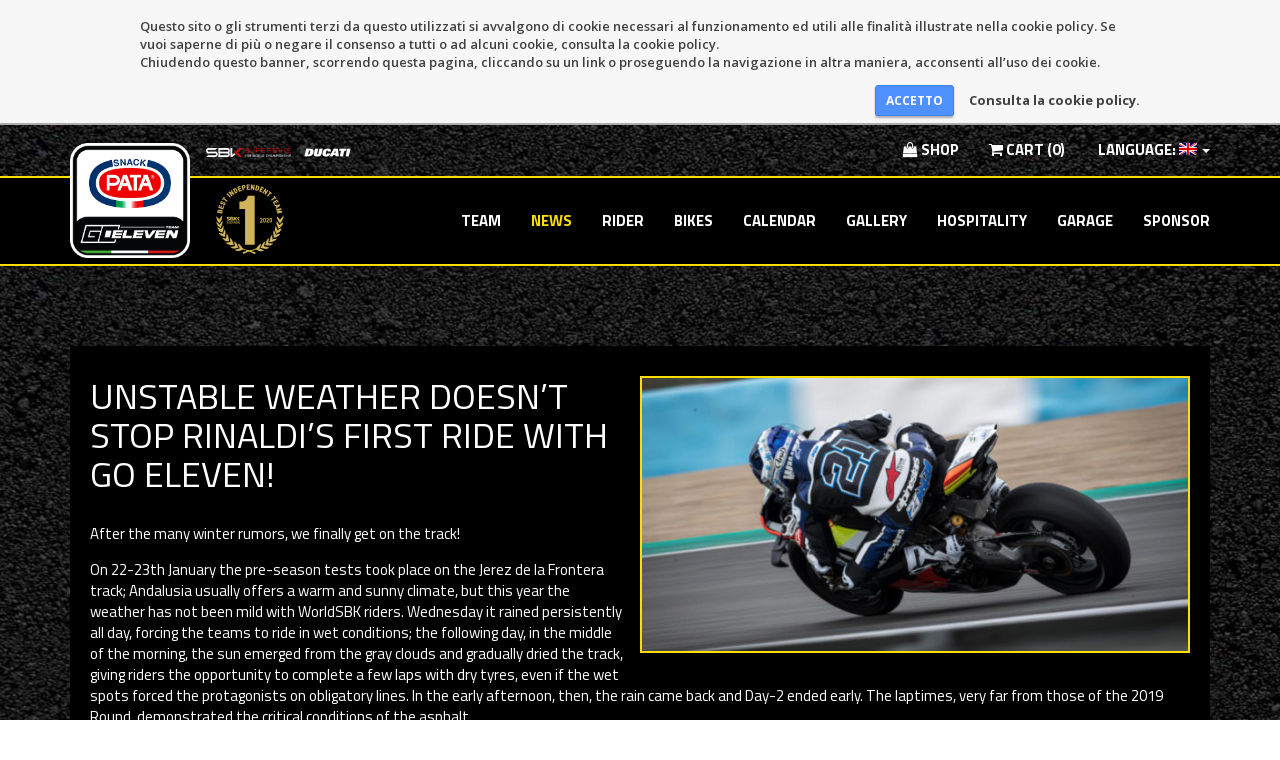

--- FILE ---
content_type: text/html; charset=UTF-8
request_url: https://www.teamgoeleven.eu/en/2020/01/il-meteo-incerto-non-ferma-il-debutto-di-rinaldi-con-go-eleven/
body_size: 10912
content:
<!doctype html>
<html class="no-js" lang="en-US">
	<head>
		<meta charset="utf-8">
		<meta http-equiv="x-ua-compatible" content="ie=edge">
		<meta name="viewport" content="width=device-width, initial-scale=1">
		<meta name='robots' content='index, follow, max-image-preview:large, max-snippet:-1, max-video-preview:-1' />

	<!-- This site is optimized with the Yoast SEO plugin v20.12 - https://yoast.com/wordpress/plugins/seo/ -->
	<title>UNSTABLE WEATHER DOESN&#039;T STOP RINALDI&#039;S FIRST RIDE WITH GO ELEVEN! - Team Go Eleven</title>
	<link rel="canonical" href="https://www.teamgoeleven.eu/en/2020/01/il-meteo-incerto-non-ferma-il-debutto-di-rinaldi-con-go-eleven/" />
	<meta property="og:locale" content="en_US" />
	<meta property="og:type" content="article" />
	<meta property="og:title" content="UNSTABLE WEATHER DOESN&#039;T STOP RINALDI&#039;S FIRST RIDE WITH GO ELEVEN! - Team Go Eleven" />
	<meta property="og:description" content="After the many winter rumors, we finally get on the track! On 22-23th January the pre-season tests took place on..." />
	<meta property="og:url" content="https://www.teamgoeleven.eu/en/2020/01/il-meteo-incerto-non-ferma-il-debutto-di-rinaldi-con-go-eleven/" />
	<meta property="og:site_name" content="Team Go Eleven" />
	<meta property="article:publisher" content="https://www.facebook.com/GoElevenSbk/" />
	<meta property="article:published_time" content="2020-01-24T17:52:27+00:00" />
	<meta property="og:image" content="https://www.teamgoeleven.eu/wp-content/uploads/2020/01/Unknown-copia.jpeg" />
	<meta property="og:image:width" content="674" />
	<meta property="og:image:height" content="426" />
	<meta property="og:image:type" content="image/jpeg" />
	<meta name="author" content="elia" />
	<meta name="twitter:card" content="summary_large_image" />
	<meta name="twitter:label1" content="Written by" />
	<meta name="twitter:data1" content="elia" />
	<meta name="twitter:label2" content="Est. reading time" />
	<meta name="twitter:data2" content="2 minutes" />
	<script type="application/ld+json" class="yoast-schema-graph">{"@context":"https://schema.org","@graph":[{"@type":"Article","@id":"https://www.teamgoeleven.eu/en/2020/01/il-meteo-incerto-non-ferma-il-debutto-di-rinaldi-con-go-eleven/#article","isPartOf":{"@id":"https://www.teamgoeleven.eu/en/2020/01/il-meteo-incerto-non-ferma-il-debutto-di-rinaldi-con-go-eleven/"},"author":{"name":"elia","@id":"https://www.teamgoeleven.eu/#/schema/person/c75cd71441bdba58ea520bc774e653fe"},"headline":"UNSTABLE WEATHER DOESN&#8217;T STOP RINALDI&#8217;S FIRST RIDE WITH GO ELEVEN!","datePublished":"2020-01-24T17:52:27+00:00","dateModified":"2020-01-24T17:52:27+00:00","mainEntityOfPage":{"@id":"https://www.teamgoeleven.eu/en/2020/01/il-meteo-incerto-non-ferma-il-debutto-di-rinaldi-con-go-eleven/"},"wordCount":456,"publisher":{"@id":"https://www.teamgoeleven.eu/#organization"},"image":{"@id":"https://www.teamgoeleven.eu/en/2020/01/il-meteo-incerto-non-ferma-il-debutto-di-rinaldi-con-go-eleven/#primaryimage"},"thumbnailUrl":"https://www.teamgoeleven.eu/wp-content/uploads/2020/01/Unknown-copia.jpeg","articleSection":["News"],"inLanguage":"en-US"},{"@type":"WebPage","@id":"https://www.teamgoeleven.eu/en/2020/01/il-meteo-incerto-non-ferma-il-debutto-di-rinaldi-con-go-eleven/","url":"https://www.teamgoeleven.eu/en/2020/01/il-meteo-incerto-non-ferma-il-debutto-di-rinaldi-con-go-eleven/","name":"UNSTABLE WEATHER DOESN'T STOP RINALDI'S FIRST RIDE WITH GO ELEVEN! - Team Go Eleven","isPartOf":{"@id":"https://www.teamgoeleven.eu/en/#website"},"primaryImageOfPage":{"@id":"https://www.teamgoeleven.eu/en/2020/01/il-meteo-incerto-non-ferma-il-debutto-di-rinaldi-con-go-eleven/#primaryimage"},"image":{"@id":"https://www.teamgoeleven.eu/en/2020/01/il-meteo-incerto-non-ferma-il-debutto-di-rinaldi-con-go-eleven/#primaryimage"},"thumbnailUrl":"https://www.teamgoeleven.eu/wp-content/uploads/2020/01/Unknown-copia.jpeg","datePublished":"2020-01-24T17:52:27+00:00","dateModified":"2020-01-24T17:52:27+00:00","breadcrumb":{"@id":"https://www.teamgoeleven.eu/en/2020/01/il-meteo-incerto-non-ferma-il-debutto-di-rinaldi-con-go-eleven/#breadcrumb"},"inLanguage":"en-US","potentialAction":[{"@type":"ReadAction","target":[["https://www.teamgoeleven.eu/en/2020/01/il-meteo-incerto-non-ferma-il-debutto-di-rinaldi-con-go-eleven/"]]}]},{"@type":"ImageObject","inLanguage":"en-US","@id":"https://www.teamgoeleven.eu/en/2020/01/il-meteo-incerto-non-ferma-il-debutto-di-rinaldi-con-go-eleven/#primaryimage","url":"https://www.teamgoeleven.eu/wp-content/uploads/2020/01/Unknown-copia.jpeg","contentUrl":"https://www.teamgoeleven.eu/wp-content/uploads/2020/01/Unknown-copia.jpeg","width":674,"height":426},{"@type":"BreadcrumbList","@id":"https://www.teamgoeleven.eu/en/2020/01/il-meteo-incerto-non-ferma-il-debutto-di-rinaldi-con-go-eleven/#breadcrumb","itemListElement":[{"@type":"ListItem","position":1,"name":"Home","item":"https://www.teamgoeleven.eu/en/"},{"@type":"ListItem","position":2,"name":"UNSTABLE WEATHER DOESN&#8217;T STOP RINALDI&#8217;S FIRST RIDE WITH GO ELEVEN!"}]},{"@type":"WebSite","@id":"https://www.teamgoeleven.eu/en/#website","url":"https://www.teamgoeleven.eu/en/","name":"Team Go Eleven","description":"Superbike World Championship Team","publisher":{"@id":"https://www.teamgoeleven.eu/en/#organization"},"potentialAction":[{"@type":"SearchAction","target":{"@type":"EntryPoint","urlTemplate":"https://www.teamgoeleven.eu/en/?s={search_term_string}"},"query-input":"required name=search_term_string"}],"inLanguage":"en-US"},{"@type":"Organization","@id":"https://www.teamgoeleven.eu/en/#organization","name":"Team Go Eleven","url":"https://www.teamgoeleven.eu/en/","logo":{"@type":"ImageObject","inLanguage":"en-US","@id":"https://www.teamgoeleven.eu/en/#/schema/logo/image/","url":"https://www.teamgoeleven.eu/wp-content/uploads/2018/02/teamgoeleven.png","contentUrl":"https://www.teamgoeleven.eu/wp-content/uploads/2018/02/teamgoeleven.png","width":200,"height":200,"caption":"Team Go Eleven"},"image":{"@id":"https://www.teamgoeleven.eu/en/#/schema/logo/image/"},"sameAs":["https://www.facebook.com/GoElevenSbk/"]},{"@type":"Person","@id":"https://www.teamgoeleven.eu/#/schema/person/c75cd71441bdba58ea520bc774e653fe","name":"elia","image":{"@type":"ImageObject","inLanguage":"en-US","@id":"https://www.teamgoeleven.eu/en/#/schema/person/image/","url":"https://secure.gravatar.com/avatar/8ecb87d4fc4cd236d61910ecab5398f6?s=96&d=mm&r=g","contentUrl":"https://secure.gravatar.com/avatar/8ecb87d4fc4cd236d61910ecab5398f6?s=96&d=mm&r=g","caption":"elia"}}]}</script>
	<!-- / Yoast SEO plugin. -->


<link rel='dns-prefetch' href='//fonts.googleapis.com' />
<link rel='dns-prefetch' href='//maxcdn.bootstrapcdn.com' />
<script type="text/javascript">
window._wpemojiSettings = {"baseUrl":"https:\/\/s.w.org\/images\/core\/emoji\/14.0.0\/72x72\/","ext":".png","svgUrl":"https:\/\/s.w.org\/images\/core\/emoji\/14.0.0\/svg\/","svgExt":".svg","source":{"concatemoji":"https:\/\/www.teamgoeleven.eu\/wp-includes\/js\/wp-emoji-release.min.js?ver=6.2.2"}};
/*! This file is auto-generated */
!function(e,a,t){var n,r,o,i=a.createElement("canvas"),p=i.getContext&&i.getContext("2d");function s(e,t){p.clearRect(0,0,i.width,i.height),p.fillText(e,0,0);e=i.toDataURL();return p.clearRect(0,0,i.width,i.height),p.fillText(t,0,0),e===i.toDataURL()}function c(e){var t=a.createElement("script");t.src=e,t.defer=t.type="text/javascript",a.getElementsByTagName("head")[0].appendChild(t)}for(o=Array("flag","emoji"),t.supports={everything:!0,everythingExceptFlag:!0},r=0;r<o.length;r++)t.supports[o[r]]=function(e){if(p&&p.fillText)switch(p.textBaseline="top",p.font="600 32px Arial",e){case"flag":return s("\ud83c\udff3\ufe0f\u200d\u26a7\ufe0f","\ud83c\udff3\ufe0f\u200b\u26a7\ufe0f")?!1:!s("\ud83c\uddfa\ud83c\uddf3","\ud83c\uddfa\u200b\ud83c\uddf3")&&!s("\ud83c\udff4\udb40\udc67\udb40\udc62\udb40\udc65\udb40\udc6e\udb40\udc67\udb40\udc7f","\ud83c\udff4\u200b\udb40\udc67\u200b\udb40\udc62\u200b\udb40\udc65\u200b\udb40\udc6e\u200b\udb40\udc67\u200b\udb40\udc7f");case"emoji":return!s("\ud83e\udef1\ud83c\udffb\u200d\ud83e\udef2\ud83c\udfff","\ud83e\udef1\ud83c\udffb\u200b\ud83e\udef2\ud83c\udfff")}return!1}(o[r]),t.supports.everything=t.supports.everything&&t.supports[o[r]],"flag"!==o[r]&&(t.supports.everythingExceptFlag=t.supports.everythingExceptFlag&&t.supports[o[r]]);t.supports.everythingExceptFlag=t.supports.everythingExceptFlag&&!t.supports.flag,t.DOMReady=!1,t.readyCallback=function(){t.DOMReady=!0},t.supports.everything||(n=function(){t.readyCallback()},a.addEventListener?(a.addEventListener("DOMContentLoaded",n,!1),e.addEventListener("load",n,!1)):(e.attachEvent("onload",n),a.attachEvent("onreadystatechange",function(){"complete"===a.readyState&&t.readyCallback()})),(e=t.source||{}).concatemoji?c(e.concatemoji):e.wpemoji&&e.twemoji&&(c(e.twemoji),c(e.wpemoji)))}(window,document,window._wpemojiSettings);
</script>
<style type="text/css">
img.wp-smiley,
img.emoji {
	display: inline !important;
	border: none !important;
	box-shadow: none !important;
	height: 1em !important;
	width: 1em !important;
	margin: 0 0.07em !important;
	vertical-align: -0.1em !important;
	background: none !important;
	padding: 0 !important;
}
</style>
	<link rel='stylesheet' id='wp-block-library-css' href='https://www.teamgoeleven.eu/wp-includes/css/dist/block-library/style.min.css?ver=6.2.2' type='text/css' media='all' />
<link rel='stylesheet' id='wc-blocks-vendors-style-css' href='https://www.teamgoeleven.eu/wp-content/plugins/woocommerce/packages/woocommerce-blocks/build/wc-blocks-vendors-style.css?ver=10.4.6' type='text/css' media='all' />
<link rel='stylesheet' id='wc-blocks-style-css' href='https://www.teamgoeleven.eu/wp-content/plugins/woocommerce/packages/woocommerce-blocks/build/wc-blocks-style.css?ver=10.4.6' type='text/css' media='all' />
<link rel='stylesheet' id='classic-theme-styles-css' href='https://www.teamgoeleven.eu/wp-includes/css/classic-themes.min.css?ver=6.2.2' type='text/css' media='all' />
<style id='global-styles-inline-css' type='text/css'>
body{--wp--preset--color--black: #000000;--wp--preset--color--cyan-bluish-gray: #abb8c3;--wp--preset--color--white: #ffffff;--wp--preset--color--pale-pink: #f78da7;--wp--preset--color--vivid-red: #cf2e2e;--wp--preset--color--luminous-vivid-orange: #ff6900;--wp--preset--color--luminous-vivid-amber: #fcb900;--wp--preset--color--light-green-cyan: #7bdcb5;--wp--preset--color--vivid-green-cyan: #00d084;--wp--preset--color--pale-cyan-blue: #8ed1fc;--wp--preset--color--vivid-cyan-blue: #0693e3;--wp--preset--color--vivid-purple: #9b51e0;--wp--preset--gradient--vivid-cyan-blue-to-vivid-purple: linear-gradient(135deg,rgba(6,147,227,1) 0%,rgb(155,81,224) 100%);--wp--preset--gradient--light-green-cyan-to-vivid-green-cyan: linear-gradient(135deg,rgb(122,220,180) 0%,rgb(0,208,130) 100%);--wp--preset--gradient--luminous-vivid-amber-to-luminous-vivid-orange: linear-gradient(135deg,rgba(252,185,0,1) 0%,rgba(255,105,0,1) 100%);--wp--preset--gradient--luminous-vivid-orange-to-vivid-red: linear-gradient(135deg,rgba(255,105,0,1) 0%,rgb(207,46,46) 100%);--wp--preset--gradient--very-light-gray-to-cyan-bluish-gray: linear-gradient(135deg,rgb(238,238,238) 0%,rgb(169,184,195) 100%);--wp--preset--gradient--cool-to-warm-spectrum: linear-gradient(135deg,rgb(74,234,220) 0%,rgb(151,120,209) 20%,rgb(207,42,186) 40%,rgb(238,44,130) 60%,rgb(251,105,98) 80%,rgb(254,248,76) 100%);--wp--preset--gradient--blush-light-purple: linear-gradient(135deg,rgb(255,206,236) 0%,rgb(152,150,240) 100%);--wp--preset--gradient--blush-bordeaux: linear-gradient(135deg,rgb(254,205,165) 0%,rgb(254,45,45) 50%,rgb(107,0,62) 100%);--wp--preset--gradient--luminous-dusk: linear-gradient(135deg,rgb(255,203,112) 0%,rgb(199,81,192) 50%,rgb(65,88,208) 100%);--wp--preset--gradient--pale-ocean: linear-gradient(135deg,rgb(255,245,203) 0%,rgb(182,227,212) 50%,rgb(51,167,181) 100%);--wp--preset--gradient--electric-grass: linear-gradient(135deg,rgb(202,248,128) 0%,rgb(113,206,126) 100%);--wp--preset--gradient--midnight: linear-gradient(135deg,rgb(2,3,129) 0%,rgb(40,116,252) 100%);--wp--preset--duotone--dark-grayscale: url('#wp-duotone-dark-grayscale');--wp--preset--duotone--grayscale: url('#wp-duotone-grayscale');--wp--preset--duotone--purple-yellow: url('#wp-duotone-purple-yellow');--wp--preset--duotone--blue-red: url('#wp-duotone-blue-red');--wp--preset--duotone--midnight: url('#wp-duotone-midnight');--wp--preset--duotone--magenta-yellow: url('#wp-duotone-magenta-yellow');--wp--preset--duotone--purple-green: url('#wp-duotone-purple-green');--wp--preset--duotone--blue-orange: url('#wp-duotone-blue-orange');--wp--preset--font-size--small: 13px;--wp--preset--font-size--medium: 20px;--wp--preset--font-size--large: 36px;--wp--preset--font-size--x-large: 42px;--wp--preset--spacing--20: 0.44rem;--wp--preset--spacing--30: 0.67rem;--wp--preset--spacing--40: 1rem;--wp--preset--spacing--50: 1.5rem;--wp--preset--spacing--60: 2.25rem;--wp--preset--spacing--70: 3.38rem;--wp--preset--spacing--80: 5.06rem;--wp--preset--shadow--natural: 6px 6px 9px rgba(0, 0, 0, 0.2);--wp--preset--shadow--deep: 12px 12px 50px rgba(0, 0, 0, 0.4);--wp--preset--shadow--sharp: 6px 6px 0px rgba(0, 0, 0, 0.2);--wp--preset--shadow--outlined: 6px 6px 0px -3px rgba(255, 255, 255, 1), 6px 6px rgba(0, 0, 0, 1);--wp--preset--shadow--crisp: 6px 6px 0px rgba(0, 0, 0, 1);}:where(.is-layout-flex){gap: 0.5em;}body .is-layout-flow > .alignleft{float: left;margin-inline-start: 0;margin-inline-end: 2em;}body .is-layout-flow > .alignright{float: right;margin-inline-start: 2em;margin-inline-end: 0;}body .is-layout-flow > .aligncenter{margin-left: auto !important;margin-right: auto !important;}body .is-layout-constrained > .alignleft{float: left;margin-inline-start: 0;margin-inline-end: 2em;}body .is-layout-constrained > .alignright{float: right;margin-inline-start: 2em;margin-inline-end: 0;}body .is-layout-constrained > .aligncenter{margin-left: auto !important;margin-right: auto !important;}body .is-layout-constrained > :where(:not(.alignleft):not(.alignright):not(.alignfull)){max-width: var(--wp--style--global--content-size);margin-left: auto !important;margin-right: auto !important;}body .is-layout-constrained > .alignwide{max-width: var(--wp--style--global--wide-size);}body .is-layout-flex{display: flex;}body .is-layout-flex{flex-wrap: wrap;align-items: center;}body .is-layout-flex > *{margin: 0;}:where(.wp-block-columns.is-layout-flex){gap: 2em;}.has-black-color{color: var(--wp--preset--color--black) !important;}.has-cyan-bluish-gray-color{color: var(--wp--preset--color--cyan-bluish-gray) !important;}.has-white-color{color: var(--wp--preset--color--white) !important;}.has-pale-pink-color{color: var(--wp--preset--color--pale-pink) !important;}.has-vivid-red-color{color: var(--wp--preset--color--vivid-red) !important;}.has-luminous-vivid-orange-color{color: var(--wp--preset--color--luminous-vivid-orange) !important;}.has-luminous-vivid-amber-color{color: var(--wp--preset--color--luminous-vivid-amber) !important;}.has-light-green-cyan-color{color: var(--wp--preset--color--light-green-cyan) !important;}.has-vivid-green-cyan-color{color: var(--wp--preset--color--vivid-green-cyan) !important;}.has-pale-cyan-blue-color{color: var(--wp--preset--color--pale-cyan-blue) !important;}.has-vivid-cyan-blue-color{color: var(--wp--preset--color--vivid-cyan-blue) !important;}.has-vivid-purple-color{color: var(--wp--preset--color--vivid-purple) !important;}.has-black-background-color{background-color: var(--wp--preset--color--black) !important;}.has-cyan-bluish-gray-background-color{background-color: var(--wp--preset--color--cyan-bluish-gray) !important;}.has-white-background-color{background-color: var(--wp--preset--color--white) !important;}.has-pale-pink-background-color{background-color: var(--wp--preset--color--pale-pink) !important;}.has-vivid-red-background-color{background-color: var(--wp--preset--color--vivid-red) !important;}.has-luminous-vivid-orange-background-color{background-color: var(--wp--preset--color--luminous-vivid-orange) !important;}.has-luminous-vivid-amber-background-color{background-color: var(--wp--preset--color--luminous-vivid-amber) !important;}.has-light-green-cyan-background-color{background-color: var(--wp--preset--color--light-green-cyan) !important;}.has-vivid-green-cyan-background-color{background-color: var(--wp--preset--color--vivid-green-cyan) !important;}.has-pale-cyan-blue-background-color{background-color: var(--wp--preset--color--pale-cyan-blue) !important;}.has-vivid-cyan-blue-background-color{background-color: var(--wp--preset--color--vivid-cyan-blue) !important;}.has-vivid-purple-background-color{background-color: var(--wp--preset--color--vivid-purple) !important;}.has-black-border-color{border-color: var(--wp--preset--color--black) !important;}.has-cyan-bluish-gray-border-color{border-color: var(--wp--preset--color--cyan-bluish-gray) !important;}.has-white-border-color{border-color: var(--wp--preset--color--white) !important;}.has-pale-pink-border-color{border-color: var(--wp--preset--color--pale-pink) !important;}.has-vivid-red-border-color{border-color: var(--wp--preset--color--vivid-red) !important;}.has-luminous-vivid-orange-border-color{border-color: var(--wp--preset--color--luminous-vivid-orange) !important;}.has-luminous-vivid-amber-border-color{border-color: var(--wp--preset--color--luminous-vivid-amber) !important;}.has-light-green-cyan-border-color{border-color: var(--wp--preset--color--light-green-cyan) !important;}.has-vivid-green-cyan-border-color{border-color: var(--wp--preset--color--vivid-green-cyan) !important;}.has-pale-cyan-blue-border-color{border-color: var(--wp--preset--color--pale-cyan-blue) !important;}.has-vivid-cyan-blue-border-color{border-color: var(--wp--preset--color--vivid-cyan-blue) !important;}.has-vivid-purple-border-color{border-color: var(--wp--preset--color--vivid-purple) !important;}.has-vivid-cyan-blue-to-vivid-purple-gradient-background{background: var(--wp--preset--gradient--vivid-cyan-blue-to-vivid-purple) !important;}.has-light-green-cyan-to-vivid-green-cyan-gradient-background{background: var(--wp--preset--gradient--light-green-cyan-to-vivid-green-cyan) !important;}.has-luminous-vivid-amber-to-luminous-vivid-orange-gradient-background{background: var(--wp--preset--gradient--luminous-vivid-amber-to-luminous-vivid-orange) !important;}.has-luminous-vivid-orange-to-vivid-red-gradient-background{background: var(--wp--preset--gradient--luminous-vivid-orange-to-vivid-red) !important;}.has-very-light-gray-to-cyan-bluish-gray-gradient-background{background: var(--wp--preset--gradient--very-light-gray-to-cyan-bluish-gray) !important;}.has-cool-to-warm-spectrum-gradient-background{background: var(--wp--preset--gradient--cool-to-warm-spectrum) !important;}.has-blush-light-purple-gradient-background{background: var(--wp--preset--gradient--blush-light-purple) !important;}.has-blush-bordeaux-gradient-background{background: var(--wp--preset--gradient--blush-bordeaux) !important;}.has-luminous-dusk-gradient-background{background: var(--wp--preset--gradient--luminous-dusk) !important;}.has-pale-ocean-gradient-background{background: var(--wp--preset--gradient--pale-ocean) !important;}.has-electric-grass-gradient-background{background: var(--wp--preset--gradient--electric-grass) !important;}.has-midnight-gradient-background{background: var(--wp--preset--gradient--midnight) !important;}.has-small-font-size{font-size: var(--wp--preset--font-size--small) !important;}.has-medium-font-size{font-size: var(--wp--preset--font-size--medium) !important;}.has-large-font-size{font-size: var(--wp--preset--font-size--large) !important;}.has-x-large-font-size{font-size: var(--wp--preset--font-size--x-large) !important;}
.wp-block-navigation a:where(:not(.wp-element-button)){color: inherit;}
:where(.wp-block-columns.is-layout-flex){gap: 2em;}
.wp-block-pullquote{font-size: 1.5em;line-height: 1.6;}
</style>
<link rel='stylesheet' id='wbn_privacy_css-css' href='https://www.teamgoeleven.eu/wp-content/plugins/webnuvola-privacy/assets/main.css?ver=1.0' type='text/css' media='all' />
<link rel='stylesheet' id='woocommerce-layout-css' href='https://www.teamgoeleven.eu/wp-content/plugins/woocommerce/assets/css/woocommerce-layout.css?ver=7.9.0' type='text/css' media='all' />
<link rel='stylesheet' id='woocommerce-smallscreen-css' href='https://www.teamgoeleven.eu/wp-content/plugins/woocommerce/assets/css/woocommerce-smallscreen.css?ver=7.9.0' type='text/css' media='only screen and (max-width: 768px)' />
<link rel='stylesheet' id='woocommerce-general-css' href='https://www.teamgoeleven.eu/wp-content/plugins/woocommerce/assets/css/woocommerce.css?ver=7.9.0' type='text/css' media='all' />
<style id='woocommerce-inline-inline-css' type='text/css'>
.woocommerce form .form-row .required { visibility: visible; }
</style>
<link rel='stylesheet' id='wt-smart-coupon-for-woo-css' href='https://www.teamgoeleven.eu/wp-content/plugins/wt-smart-coupons-for-woocommerce/public/css/wt-smart-coupon-public.css?ver=1.4.8' type='text/css' media='all' />
<link rel='stylesheet' id='main-font-css' href='https://fonts.googleapis.com/css?family=Titillium+Web:400,700' type='text/css' media='all' />
<link rel='stylesheet' id='main-css' href='https://www.teamgoeleven.eu/wp-content/themes/goeleven/style.css?id=33' type='text/css' media='all' />
<link rel='stylesheet' id='icons-css' href='https://maxcdn.bootstrapcdn.com/font-awesome/4.5.0/css/font-awesome.min.css' type='text/css' media='all' />
<script type='text/javascript' src='https://www.teamgoeleven.eu/wp-includes/js/jquery/jquery.min.js?ver=3.6.4' id='jquery-core-js'></script>
<script type='text/javascript' src='https://www.teamgoeleven.eu/wp-includes/js/jquery/jquery-migrate.min.js?ver=3.4.0' id='jquery-migrate-js'></script>
<script type='text/javascript' id='wt-smart-coupon-for-woo-js-extra'>
/* <![CDATA[ */
var WTSmartCouponOBJ = {"ajaxurl":"https:\/\/www.teamgoeleven.eu\/wp-admin\/admin-ajax.php","wc_ajax_url":"https:\/\/www.teamgoeleven.eu\/en\/?wc-ajax=","nonces":{"public":"9396e8cbe4","apply_coupon":"93cf52bc8c"},"labels":{"please_wait":"Please wait...","choose_variation":"Please choose a variation","error":"Error !!!"}};
/* ]]> */
</script>
<script type='text/javascript' src='https://www.teamgoeleven.eu/wp-content/plugins/wt-smart-coupons-for-woocommerce/public/js/wt-smart-coupon-public.js?ver=1.4.8' id='wt-smart-coupon-for-woo-js'></script>
<script type='text/javascript' src='https://www.teamgoeleven.eu/wp-content/themes/goeleven/js/vendor/modernizr.js' id='modernizr-js'></script>
<link rel="https://api.w.org/" href="https://www.teamgoeleven.eu/en/wp-json/" /><link rel="alternate" type="application/json" href="https://www.teamgoeleven.eu/en/wp-json/wp/v2/posts/3749" /><link rel="EditURI" type="application/rsd+xml" title="RSD" href="https://www.teamgoeleven.eu/xmlrpc.php?rsd" />
<link rel="wlwmanifest" type="application/wlwmanifest+xml" href="https://www.teamgoeleven.eu/wp-includes/wlwmanifest.xml" />
<meta name="generator" content="WordPress 6.2.2" />
<meta name="generator" content="WooCommerce 7.9.0" />
<link rel='shortlink' href='https://www.teamgoeleven.eu/en/?p=3749' />
<link rel="alternate" type="application/json+oembed" href="https://www.teamgoeleven.eu/en/wp-json/oembed/1.0/embed?url=https%3A%2F%2Fwww.teamgoeleven.eu%2Fen%2F2020%2F01%2Fil-meteo-incerto-non-ferma-il-debutto-di-rinaldi-con-go-eleven%2F" />
<link rel="alternate" type="text/xml+oembed" href="https://www.teamgoeleven.eu/en/wp-json/oembed/1.0/embed?url=https%3A%2F%2Fwww.teamgoeleven.eu%2Fen%2F2020%2F01%2Fil-meteo-incerto-non-ferma-il-debutto-di-rinaldi-con-go-eleven%2F&#038;format=xml" />
<style>
.qtranxs_flag_it {background-image: url(https://www.teamgoeleven.eu/wp-content/plugins/qtranslate-xt/flags/it.png); background-repeat: no-repeat;}
.qtranxs_flag_en {background-image: url(https://www.teamgoeleven.eu/wp-content/plugins/qtranslate-xt/flags/gb.png); background-repeat: no-repeat;}
</style>
<link hreflang="it" href="https://www.teamgoeleven.eu/it/2020/01/il-meteo-incerto-non-ferma-il-debutto-di-rinaldi-con-go-eleven/" rel="alternate" />
<link hreflang="en" href="https://www.teamgoeleven.eu/en/2020/01/il-meteo-incerto-non-ferma-il-debutto-di-rinaldi-con-go-eleven/" rel="alternate" />
<link hreflang="x-default" href="https://www.teamgoeleven.eu/2020/01/il-meteo-incerto-non-ferma-il-debutto-di-rinaldi-con-go-eleven/" rel="alternate" />
<meta name="generator" content="qTranslate-XT 3.15.2" />
	<noscript><style>.woocommerce-product-gallery{ opacity: 1 !important; }</style></noscript>
	<meta name="generator" content="Powered by Slider Revolution 6.6.14 - responsive, Mobile-Friendly Slider Plugin for WordPress with comfortable drag and drop interface." />
<script>function setREVStartSize(e){
			//window.requestAnimationFrame(function() {
				window.RSIW = window.RSIW===undefined ? window.innerWidth : window.RSIW;
				window.RSIH = window.RSIH===undefined ? window.innerHeight : window.RSIH;
				try {
					var pw = document.getElementById(e.c).parentNode.offsetWidth,
						newh;
					pw = pw===0 || isNaN(pw) || (e.l=="fullwidth" || e.layout=="fullwidth") ? window.RSIW : pw;
					e.tabw = e.tabw===undefined ? 0 : parseInt(e.tabw);
					e.thumbw = e.thumbw===undefined ? 0 : parseInt(e.thumbw);
					e.tabh = e.tabh===undefined ? 0 : parseInt(e.tabh);
					e.thumbh = e.thumbh===undefined ? 0 : parseInt(e.thumbh);
					e.tabhide = e.tabhide===undefined ? 0 : parseInt(e.tabhide);
					e.thumbhide = e.thumbhide===undefined ? 0 : parseInt(e.thumbhide);
					e.mh = e.mh===undefined || e.mh=="" || e.mh==="auto" ? 0 : parseInt(e.mh,0);
					if(e.layout==="fullscreen" || e.l==="fullscreen")
						newh = Math.max(e.mh,window.RSIH);
					else{
						e.gw = Array.isArray(e.gw) ? e.gw : [e.gw];
						for (var i in e.rl) if (e.gw[i]===undefined || e.gw[i]===0) e.gw[i] = e.gw[i-1];
						e.gh = e.el===undefined || e.el==="" || (Array.isArray(e.el) && e.el.length==0)? e.gh : e.el;
						e.gh = Array.isArray(e.gh) ? e.gh : [e.gh];
						for (var i in e.rl) if (e.gh[i]===undefined || e.gh[i]===0) e.gh[i] = e.gh[i-1];
											
						var nl = new Array(e.rl.length),
							ix = 0,
							sl;
						e.tabw = e.tabhide>=pw ? 0 : e.tabw;
						e.thumbw = e.thumbhide>=pw ? 0 : e.thumbw;
						e.tabh = e.tabhide>=pw ? 0 : e.tabh;
						e.thumbh = e.thumbhide>=pw ? 0 : e.thumbh;
						for (var i in e.rl) nl[i] = e.rl[i]<window.RSIW ? 0 : e.rl[i];
						sl = nl[0];
						for (var i in nl) if (sl>nl[i] && nl[i]>0) { sl = nl[i]; ix=i;}
						var m = pw>(e.gw[ix]+e.tabw+e.thumbw) ? 1 : (pw-(e.tabw+e.thumbw)) / (e.gw[ix]);
						newh =  (e.gh[ix] * m) + (e.tabh + e.thumbh);
					}
					var el = document.getElementById(e.c);
					if (el!==null && el) el.style.height = newh+"px";
					el = document.getElementById(e.c+"_wrapper");
					if (el!==null && el) {
						el.style.height = newh+"px";
						el.style.display = "block";
					}
				} catch(e){
					console.log("Failure at Presize of Slider:" + e)
				}
			//});
		  };</script>
		<link rel="apple-touch-icon" sizes="180x180" href="/apple-touch-icon.png">
		<link rel="icon" type="image/png" sizes="32x32" href="/favicon-32x32.png">
		<link rel="icon" type="image/png" sizes="16x16" href="/favicon-16x16.png">
		<link rel="manifest" href="/site.webmanifest">
		<link rel="mask-icon" href="/safari-pinned-tab.svg" color="#820d0d">
		<meta name="msapplication-TileColor" content="#b91d47">
		<meta name="theme-color" content="#ffffff">
	</head>
	<body class="post-template-default single single-post postid-3749 single-format-standard theme-goeleven woocommerce-no-js">
		<!--[if lt IE 8]>
			<p class="browserupgrade">You are using an <strong>outdated</strong> browser. Please <a href="http://browsehappy.com/">upgrade your browser</a> to improve your experience.</p>
		<![endif]-->

		<section class="topnav">
			<div class="container">
				<div class="row">
					<div class="col-sm-6 headerlogorow">
						<p><img src="https://www.teamgoeleven.eu/wp-content/themes/goeleven/img/headlg-sbk.png" alt="" title="SBK SuperBike" class="headerlogo" width="95" height="15"> <img src="https://www.teamgoeleven.eu/wp-content/themes/goeleven/img/headlg-ducati.png" alt="Superbike" class="headerlogo" width="48" height="15"></p>
					</div>
					<div class="col-sm-6 headerlinkrow">
						<ul id="menu-alto" class="nav navbar-nav navbar-right"><li id="menu-item-172" class="menu-item menu-item-type-post_type menu-item-object-page menu-item-172"><a title="Shop" href="https://www.teamgoeleven.eu/en/negozio/"><i class="fa fa-shopping-bag"></i> Shop</a></li>
<li id="menu-item-174" class="menu-item menu-item-type-post_type menu-item-object-page menu-item-174"><a title="Cart" href="https://www.teamgoeleven.eu/en/carrello/"><i class="fa fa-shopping-cart"></i> Cart (0)</a></li>
<li id="menu-item-301" class="qtranxs-lang-menu qtranxs-lang-menu-en menu-item menu-item-type-custom menu-item-object-custom current-menu-parent menu-item-has-children menu-item-301 dropdown"><a title="Language:&nbsp;&lt;img class=&quot;qtranxs-flag&quot; src=&quot;https://www.teamgoeleven.eu/wp-content/plugins/qtranslate-xt/flags/gb.png&quot; alt=&quot;English&quot; /&gt;" href="#" data-toggle="dropdown" class="dropdown-toggle" aria-haspopup="true"><span class="glyphicon English"></span>&nbsp;Language:&nbsp;<img class="qtranxs-flag" src="https://www.teamgoeleven.eu/wp-content/plugins/qtranslate-xt/flags/gb.png" alt="English" /> <span class="caret"></span></a>
<ul role="menu" class=" dropdown-menu">
	<li id="menu-item-302" class="qtranxs-lang-menu-item qtranxs-lang-menu-item-it menu-item menu-item-type-custom menu-item-object-custom menu-item-302"><a title="&lt;img class=&quot;qtranxs-flag&quot; src=&quot;https://www.teamgoeleven.eu/wp-content/plugins/qtranslate-xt/flags/it.png&quot; alt=&quot;Italiano&quot; /&gt;&nbsp;Italiano" href="https://www.teamgoeleven.eu/it/2020/01/il-meteo-incerto-non-ferma-il-debutto-di-rinaldi-con-go-eleven/"><span class="glyphicon Italiano"></span>&nbsp;<img class="qtranxs-flag" src="https://www.teamgoeleven.eu/wp-content/plugins/qtranslate-xt/flags/it.png" alt="Italiano" />&nbsp;Italiano</a></li>
	<li id="menu-item-303" class="qtranxs-lang-menu-item qtranxs-lang-menu-item-en menu-item menu-item-type-custom menu-item-object-custom current-menu-item menu-item-303 active"><a title="&lt;img class=&quot;qtranxs-flag&quot; src=&quot;https://www.teamgoeleven.eu/wp-content/plugins/qtranslate-xt/flags/gb.png&quot; alt=&quot;English&quot; /&gt;&nbsp;English" href="https://www.teamgoeleven.eu/en/2020/01/il-meteo-incerto-non-ferma-il-debutto-di-rinaldi-con-go-eleven/"><span class="glyphicon English"></span>&nbsp;<img class="qtranxs-flag" src="https://www.teamgoeleven.eu/wp-content/plugins/qtranslate-xt/flags/gb.png" alt="English" />&nbsp;English</a></li>
</ul>
</li>
</ul>					</div>
				</div>
			</div>
		</section>
		<header class="main navbar navbar-static-top bs-docs-nav">
			<div class="container">
				<div class="navbar-header">
					<button class="navbar-toggle collapsed" type="button" data-toggle="collapse" data-target=".bs-navbar-collapse">
						<span class="sr-only">Mostra Menu</span>
						<span class="icon-bar"></span>
						<span class="icon-bar"></span>
						<span class="icon-bar"></span>
					</button>
					<a href="https://www.teamgoeleven.eu/en" id="mainlogo" class="navbar-brand"><img src="https://www.teamgoeleven.eu/wp-content/themes/goeleven/img/logo.png?id=33" alt="Team Go Eleven" class="img-responsive aligncenter"></a>
					<span class="navbar-brand-side"><img src="https://www.teamgoeleven.eu/wp-content/themes/goeleven/img/logo-best-independent-team-2020.svg" alt="Best Independent Team 2020" title="Best Independent Team 2020" width="90" height="90"></span>
				</div>
				<nav class="collapse navbar-collapse bs-navbar-collapse">
					<ul id="menu-principale" class="nav navbar-nav navbar-right"><li id="menu-item-11" class="menu-item menu-item-type-post_type menu-item-object-page menu-item-11"><a title="Team" href="https://www.teamgoeleven.eu/en/team/">Team</a></li>
<li id="menu-item-20" class="menu-item menu-item-type-taxonomy menu-item-object-category current-post-ancestor current-menu-parent current-post-parent menu-item-20"><a title="News" href="https://www.teamgoeleven.eu/en/category/news/">News</a></li>
<li id="menu-item-32" class="menu-item menu-item-type-post_type menu-item-object-page menu-item-32"><a title="Rider" href="https://www.teamgoeleven.eu/en/riders/">Rider</a></li>
<li id="menu-item-59" class="menu-item menu-item-type-post_type menu-item-object-page menu-item-59"><a title="Bikes" href="https://www.teamgoeleven.eu/en/moto/">Bikes</a></li>
<li id="menu-item-68" class="menu-item menu-item-type-post_type menu-item-object-page menu-item-68"><a title="Calendar" href="https://www.teamgoeleven.eu/en/calendario/">Calendar</a></li>
<li id="menu-item-96" class="menu-item menu-item-type-post_type menu-item-object-page menu-item-96"><a title="Gallery" href="https://www.teamgoeleven.eu/en/gallery/">Gallery</a></li>
<li id="menu-item-104" class="menu-item menu-item-type-post_type menu-item-object-page menu-item-104"><a title="Hospitality" href="https://www.teamgoeleven.eu/en/struttura/">Hospitality</a></li>
<li id="menu-item-7064" class="menu-item menu-item-type-post_type menu-item-object-page menu-item-7064"><a title="Garage" href="https://www.teamgoeleven.eu/en/garage/">Garage</a></li>
<li id="menu-item-107" class="menu-item menu-item-type-post_type menu-item-object-page menu-item-107"><a title="Sponsor" href="https://www.teamgoeleven.eu/en/sponsor/">Sponsor</a></li>
</ul>				</nav>
			</div>
		</header>

<article class="news full post-3749 post type-post status-publish format-standard has-post-thumbnail hentry category-news">
	<div class="container">
		<div class="row">
			<div class="col-sm-12">
				<div class="newsbg">
					<p class="news-image"><a href="https://www.teamgoeleven.eu/wp-content/uploads/2020/01/Unknown-copia.jpeg" class="fancybox" data-fancybox-title="UNSTABLE WEATHER DOESN&#8217;T STOP RINALDI&#8217;S FIRST RIDE WITH GO ELEVEN!"><img width="600" height="300" src="https://www.teamgoeleven.eu/wp-content/uploads/2020/01/Unknown-copia-600x300.jpeg" class="img-responsive alignright limit50 wp-post-image" alt="UNSTABLE WEATHER DOESN&#8217;T STOP RINALDI&#8217;S FIRST RIDE WITH GO ELEVEN!" decoding="async" /></a></p>
					<h1>UNSTABLE WEATHER DOESN&#8217;T STOP RINALDI&#8217;S FIRST RIDE WITH GO ELEVEN!</h1>
					<div></div>
<div>After the many winter rumors, we finally get on the track!</p>
<p>On 22-23th January the pre-season tests took place on the Jerez de la Frontera track; Andalusia usually offers a warm and sunny climate, but this year the weather has not been mild with WorldSBK riders. Wednesday it rained persistently all day, forcing the teams to ride in wet conditions; the following day, in the middle of the morning, the sun emerged from the gray clouds and gradually dried the track, giving riders the opportunity to complete a few laps with dry tyres, even if the wet spots forced the protagonists on obligatory lines. In the early afternoon, then, the rain came back and Day-2 ended early. The laptimes, very far from those of the 2019 Round, demonstrated the critical conditions of the asphalt.</p>
<p>On the occasion of these two days Michael Ruben Rinaldi made his debut riding the Ducati Panigale V4-R by Go Eleven. 48 laps completed and a good adaptation with the team and the new Ducati 2020 specifications; in Jerez the team also had the opportunity to test the new Ohlins suspension for the first time ever. Unfortunately the wet track slightly changed the plans, but the young rider from Romagna got to know the team&#8217;s working method and said he was satisfied from the first laps! He finished the first seasonal outing in ninth place, with an excellent 1.43.789. Two days, however, very useful to understand Michael&#8217;s riding position and style.</p>
<p>The mood is the right one, the desire to return to the track is great and the serenity of the team and rider create the right environment to do an excellent job; January 26-27th it&#8217;s time to face Portimao. A further two days of tests which, weather permitting, will give a first taste of the WorldSBK 2020 season!</p>
<p><strong>Michael Ruben Rinaldi (Rider):</strong><br />
&#8220;It was two particular days because the weather did not give us rest! We had two hours of &#8220;spotted&#8221; track on which we managed to use the slicks; we needed them to understand the most important things and also to make my method known of team work and vice versa. We carried out our program calmly, methodically and I am satisfied with what we have done. We are still at the beginning, it was only the first test of the year, so there are still many points to improve and fix. The atmosphere you breathe inside the garage is beautiful and serene; now we are going to travel to Portimao, where it should not rain, and where we will continue the refinement process between me, the team and the bike! &#8221;</p>
<p>Photo credits: Matteo Cavadini</p></div>
<div></div>
<div style="text-align: right;"><u>Ramello Elia</u></div>
					<p class="backlink"><a href="https://www.teamgoeleven.eu/en/category/news/">Back to news</a></p>
				</div>
			</div>
		</div>
	</div>
</article>

<section class="news-latest">
	<div class="container">
		<div class="row">
			<div class="col-sm-12">
				
	<div class="row">
					    
				<div class="col-sm-4">
					<article class="preview post-7721 post type-post status-publish format-standard has-post-thumbnail hentry category-news">
	<p class="post-image"><a href="https://www.teamgoeleven.eu/en/2025/10/podio-nellultima-emozionante-domenica-del-worldsbk-2025/"><img width="600" height="300" src="https://www.teamgoeleven.eu/wp-content/uploads/2025/10/SP-Race_GoEleven_WorldSBK_R12_Jerez_D-08-600x300.jpg" class="img-responsive full-width wp-post-image" alt="" decoding="async" loading="lazy" /></a></p>
	<div class="content">
		<h3 class="title ellipsis"><a href="https://www.teamgoeleven.eu/en/2025/10/podio-nellultima-emozionante-domenica-del-worldsbk-2025/" title="BACK ON THE PODIUM FOR THE LAST &#8211; EMOTIONAL- 2025 WORLDSBK SUNDAY!">BACK ON THE PODIUM FOR THE LAST &#8211; EMOTIONAL- 2025 WORLDSBK SUNDAY!</a></h3>
		<p>Third place in the Superpole Race, seventh in the afternoon at the end of Race 2; having seized the opportunity&#8230;</p>
	</div>
	<p class="post-link"><a href="https://www.teamgoeleven.eu/en/2025/10/podio-nellultima-emozionante-domenica-del-worldsbk-2025/">READ</a></p>
	<p class="post-date"><time class="data published" datetime="%2">19/10/2025</time></p>
</article>				</div>
			    
				<div class="col-sm-4">
					<article class="preview post-7716 post type-post status-publish format-standard has-post-thumbnail hentry category-news">
	<p class="post-image"><a href="https://www.teamgoeleven.eu/en/2025/10/sul-podio-per-14-giri-poi-p-4-best-independent/"><img width="600" height="300" src="https://www.teamgoeleven.eu/wp-content/uploads/2025/10/RC1_GoEleven_WorldSBK_R12_Jerez_D-17-600x300.jpg" class="img-responsive full-width wp-post-image" alt="" decoding="async" loading="lazy" /></a></p>
	<div class="content">
		<h3 class="title ellipsis"><a href="https://www.teamgoeleven.eu/en/2025/10/sul-podio-per-14-giri-poi-p-4-best-independent/" title="14 LAPS FEELING THE PODIUM&#8230;THEN P 4 &#8211; BEST INDEPENDENT!">14 LAPS FEELING THE PODIUM&#8230;THEN P 4 &#8211; BEST INDEPENDENT!</a></h3>
		<p>It was hard to ask for more on Saturday in Jerez; Andrea Iannone fought tooth and nail to reach the&#8230;</p>
	</div>
	<p class="post-link"><a href="https://www.teamgoeleven.eu/en/2025/10/sul-podio-per-14-giri-poi-p-4-best-independent/">READ</a></p>
	<p class="post-date"><time class="data published" datetime="%2">18/10/2025</time></p>
</article>				</div>
			    
				<div class="col-sm-4">
					<article class="preview post-7713 post type-post status-publish format-standard has-post-thumbnail hentry category-news">
	<p class="post-image"><a href="https://www.teamgoeleven.eu/en/2025/10/come-iniziare-il-weekend-gran-ritmo-p-3-in-fp-2-e-buon-feeling/"><img width="600" height="300" src="https://www.teamgoeleven.eu/wp-content/uploads/2025/10/FP2_GoEleven_WorldSBK_R12_Jerez_D-01-600x300.jpg" class="img-responsive full-width wp-post-image" alt="" decoding="async" loading="lazy" /></a></p>
	<div class="content">
		<h3 class="title ellipsis"><a href="https://www.teamgoeleven.eu/en/2025/10/come-iniziare-il-weekend-gran-ritmo-p-3-in-fp-2-e-buon-feeling/" title="HOW TO START THE WEEKEND; STRONG PACE, P 3 IN FP2 AND GOOD FEELING!">HOW TO START THE WEEKEND; STRONG PACE, P 3 IN FP2 AND GOOD FEELING!</a></h3>
		<p>Best Friday of the season at Jerez de la Frontera; Andrea Iannone and Team Pata Go Eleven finished fourth in&#8230;</p>
	</div>
	<p class="post-link"><a href="https://www.teamgoeleven.eu/en/2025/10/come-iniziare-il-weekend-gran-ritmo-p-3-in-fp-2-e-buon-feeling/">READ</a></p>
	<p class="post-date"><time class="data published" datetime="%2">17/10/2025</time></p>
</article>				</div>
						</div>
	
			</div>
		</div>
	</div>
</section>

		<footer class="main">
			<div class="container">
				<div class="row linkrow">
					<div class="col-sm-12">
						<ul id="menu-footer" class="nav navbar-nav"><li id="menu-item-309" class="menu-item menu-item-type-post_type menu-item-object-page menu-item-home menu-item-309"><a title="Home" href="https://www.teamgoeleven.eu/en/">Home</a></li>
<li id="menu-item-305" class="menu-item menu-item-type-post_type menu-item-object-page menu-item-305"><a title="Shop" href="https://www.teamgoeleven.eu/en/negozio/">Shop</a></li>
<li id="menu-item-304" class="menu-item menu-item-type-post_type menu-item-object-page menu-item-304"><a title="Press" href="https://www.teamgoeleven.eu/en/press/">Press</a></li>
<li id="menu-item-308" class="menu-item menu-item-type-post_type menu-item-object-page menu-item-privacy-policy menu-item-308"><a title="Privacy Policy" href="https://www.teamgoeleven.eu/en/privacy-policy/">Privacy Policy</a></li>
</ul>					</div>
				</div>
				<div class="row">
					<div class="col-sm-3">
						<p class="p-logo"><a href="https://www.teamgoeleven.eu/en" id="footerlogo"><img src="https://www.teamgoeleven.eu/wp-content/themes/goeleven/img/logofooter.png?id=33" alt="Team Go Eleven" class="img-responsive aligncenter"></a></p>
					</div>
					<div class="col-sm-6 vcenter">
						<p>
							<strong class="primary-color">Team Go Eleven</strong> - Via Roma 7, 12062 Cherasco (CN) - P.IVA 03609130046<br>
							Capitale Sociale 10,520 euro i.v. - Registro delle imprese di Cuneo n. 030463900047 - <span class="text-nowrap">CCIAA Cuneo 303534</span><br>
							Tel.: 0172488269 - Email: <a href="mailto:i&#110;&#102;&#111;&#64;&#116;&#101;amg&#111;e&#108;eve&#110;.&#101;u">i&#110;&#102;&#111;&#64;&#116;&#101;amg&#111;e&#108;eve&#110;.&#101;u</a><br>
							<small>Proudly made by <a href="https://bspokecomunicazione.it" target="_blank">BSPOKE</a> &amp; <a href="https://webnuvola.com" target="_blank">WEBNUVOLA</a></small>
						</p>
					</div>
					<div class="col-sm-3 vcenter">
						<p>
							<strong class="primary-color">Team Go Eleven</strong> e <strong class="primary-color">Monaco Promo Publicitè</strong> insieme in una partnership destinata alla ricerca di sponsors, gestione immagine ed organizzazione logistica.
						</p>
					</div>
				</div>
			</div>
		</footer>

		
<!-- Webnuvola Privacy Plugin -->
<div id="cookie-banner">
	<div id="cookie-banner-container">
		<div class="left">
			<p>Questo sito o gli strumenti terzi da questo utilizzati si avvalgono di cookie necessari al funzionamento ed utili alle finalità illustrate nella cookie policy. Se vuoi saperne di più o negare il consenso a tutti o ad alcuni cookie, consulta la cookie policy.<br>Chiudendo questo banner, scorrendo questa pagina, cliccando su un link o proseguendo la navigazione in altra maniera, acconsenti all’uso dei cookie.</p>
		</div>
		<div class="right">
			<p>
				<input class="accept" name="accept" type="submit" value="ACCETTO" />
				<a class="more-info" href="https://www.teamgoeleven.eu/en/privacy-policy/#cookies">Consulta la cookie policy.</a>
			</p>
		</div>
	</div>
</div>
<!-- End Webnuvola Privacy Plugin -->

		<script>
			window.RS_MODULES = window.RS_MODULES || {};
			window.RS_MODULES.modules = window.RS_MODULES.modules || {};
			window.RS_MODULES.waiting = window.RS_MODULES.waiting || [];
			window.RS_MODULES.defered = true;
			window.RS_MODULES.moduleWaiting = window.RS_MODULES.moduleWaiting || {};
			window.RS_MODULES.type = 'compiled';
		</script>
			<script type="text/javascript">
		(function () {
			var c = document.body.className;
			c = c.replace(/woocommerce-no-js/, 'woocommerce-js');
			document.body.className = c;
		})();
	</script>
	<link rel='stylesheet' id='rs-plugin-settings-css' href='https://www.teamgoeleven.eu/wp-content/plugins/revslider/public/assets/css/rs6.css?ver=6.6.14' type='text/css' media='all' />
<style id='rs-plugin-settings-inline-css' type='text/css'>
#rs-demo-id {}
</style>
<script type='text/javascript' src='https://www.teamgoeleven.eu/wp-content/plugins/revslider/public/assets/js/rbtools.min.js?ver=6.6.14' defer async id='tp-tools-js'></script>
<script type='text/javascript' src='https://www.teamgoeleven.eu/wp-content/plugins/revslider/public/assets/js/rs6.min.js?ver=6.6.14' defer async id='revmin-js'></script>
<script type='text/javascript' src='https://www.teamgoeleven.eu/wp-content/plugins/webnuvola-privacy/assets/main-min.js?ver=1.0' id='wbn_privacy_js-js'></script>
<script type='text/javascript' src='https://www.teamgoeleven.eu/wp-content/plugins/woocommerce/assets/js/jquery-blockui/jquery.blockUI.min.js?ver=2.7.0-wc.7.9.0' id='jquery-blockui-js'></script>
<script type='text/javascript' id='wc-add-to-cart-js-extra'>
/* <![CDATA[ */
var wc_add_to_cart_params = {"ajax_url":"\/wp-admin\/admin-ajax.php","wc_ajax_url":"\/en\/?wc-ajax=%%endpoint%%","i18n_view_cart":"View cart","cart_url":"https:\/\/www.teamgoeleven.eu\/en\/carrello\/","is_cart":"","cart_redirect_after_add":"no"};
/* ]]> */
</script>
<script type='text/javascript' src='https://www.teamgoeleven.eu/wp-content/plugins/woocommerce/assets/js/frontend/add-to-cart.min.js?ver=7.9.0' id='wc-add-to-cart-js'></script>
<script type='text/javascript' src='https://www.teamgoeleven.eu/wp-content/plugins/woocommerce/assets/js/js-cookie/js.cookie.min.js?ver=2.1.4-wc.7.9.0' id='js-cookie-js'></script>
<script type='text/javascript' id='woocommerce-js-extra'>
/* <![CDATA[ */
var woocommerce_params = {"ajax_url":"\/wp-admin\/admin-ajax.php","wc_ajax_url":"\/en\/?wc-ajax=%%endpoint%%"};
/* ]]> */
</script>
<script type='text/javascript' src='https://www.teamgoeleven.eu/wp-content/plugins/woocommerce/assets/js/frontend/woocommerce.min.js?ver=7.9.0' id='woocommerce-js'></script>
<script type='text/javascript' src='https://www.teamgoeleven.eu/wp-content/themes/goeleven/js/main-min.js?id=33' id='main-js'></script>
			<script>
				(function(b,o,i,l,e,r){b.GoogleAnalyticsObject=l;b[l]||(b[l]=
				function(){(b[l].q=b[l].q||[]).push(arguments)});b[l].l=+new Date;
				e=o.createElement(i);r=o.getElementsByTagName(i)[0];
				e.src='https://www.google-analytics.com/analytics.js';
				r.parentNode.insertBefore(e,r)}(window,document,'script','ga'));
				ga('create','UA-38414341-42','auto');ga('set','anonymizeIp',true);ga('send','pageview');
			</script>
						</body>

		</html>

--- FILE ---
content_type: image/svg+xml
request_url: https://www.teamgoeleven.eu/wp-content/themes/goeleven/img/logo-best-independent-team-2020.svg
body_size: 4918
content:
<svg viewBox="0 0 480.6 436.3" xmlns="http://www.w3.org/2000/svg"><g fill="#cfb358"><path d="m118.4 241.5v-.4h-2.5v3.5h.5v-1.6h1.9v-.5h-1.9v-1z"/><path d="m119 241.1h.5v3.5h-.5z"/><path d="m124 244.6v-3.5h-.7l-1.2 2.9-1.2-2.9h-.7v3.5h.5l-.1-2.9 1.3 2.9h.4l1.2-2.9-.1 2.9z"/><path d="m127.1 244.6 1-2.9 1.1 2.9h.5l1.2-3.5h-.6l-.9 2.9-1-2.9h-.5l-1 2.9-1-2.9h-.5l1.2 3.5z"/><path d="m132.8 244.7c1.3 0 2-.8 2-1.9s-.9-1.8-2-1.8c-1 0-2 .5-2 1.8.1 1.1.8 1.9 2 1.9zm0-3.3c.9 0 1.4.6 1.4 1.4 0 .7-.3 1.5-1.4 1.5-1 0-1.4-.7-1.4-1.5 0-.7.5-1.4 1.4-1.4z"/><path d="m138.4 242.1c0-.3-.1-.6-.4-.8s-.6-.2-1.2-.2h-1.5v3.5h.5v-1.5h1l1.1 1.5h.6l-1.1-1.5c.3 0 1-.2 1-1zm-1 .6c-.2 0-.3 0-.5 0h-1v-1.2h1c.3 0 .6 0 .8.2s.2.4.2.5c0 .2-.1.4-.5.5z"/><path d="m139 241.1v3.5h2.4v-.4h-1.9v-3.1z"/><path d="m141.7 241.1v3.5h1.4c.3 0 .9 0 1.3-.4.5-.5.6-1.1.6-1.4 0-.2 0-.9-.5-1.3s-1-.4-1.5-.4zm2.7 1.8c0 .8-.3 1.1-.6 1.2s-.5.1-.9.1h-.7v-2.7h.6c.3 0 .5 0 .7.1.7.1.9.7.9 1.3z"/><path d="m148.3 244.7c1.1 0 1.8-.7 1.9-1.4l-.6-.1c-.1.7-.7 1-1.3 1-.9 0-1.4-.6-1.4-1.5 0-.4.1-.7.3-1 .3-.3.7-.4 1.1-.4.5 0 .8.2 1 .4.1.1.2.3.2.4l.5-.1c-.1-.2-.4-1.1-1.8-1.1s-2 .8-2 1.8c.2 1.1.8 2 2.1 2z"/><path d="m153.8 244.6v-3.5h-.5v1.5h-2.2v-1.5h-.5v3.5h.5v-1.6h2.2v1.6z"/><path d="m155.5 241.1-1.5 3.5h.5l.4-1.1h1.5l.4 1.1h.6l-1.4-3.5zm-.3 2 .6-1.5.6 1.5z"/><path d="m161.4 244.6v-3.5h-.7l-1.2 2.9-1.2-2.9h-.7v3.5h.5v-2.9l1.2 2.9h.4l1.3-2.9-.1 2.9z"/><path d="m163.9 241.1h-1.7v3.5h.5v-1.5h1.1c.2 0 .4 0 .6-.1.5-.1.7-.6.7-1s-.2-.8-.7-.9c-.1 0-.3 0-.5 0zm.5 1.4c-.2.2-.4.2-.7.2h-1.1v-1.2h1.2c.2 0 .4 0 .6.1s.2.3.2.4c0 .3 0 .4-.2.5z"/><path d="m165.4 241.1h.5v3.5h-.5z"/><path d="m168.4 244.7c1.3 0 2-.8 2-1.9s-.9-1.8-2-1.8c-1 0-2 .5-2 1.8.1 1.1.8 1.9 2 1.9zm0-3.3c.9 0 1.4.6 1.4 1.4 0 .7-.3 1.5-1.4 1.5-1 0-1.4-.7-1.4-1.5 0-.7.4-1.4 1.4-1.4z"/><path d="m174 244.6v-3.5h-.4v2.8l-2.1-2.8h-.5v3.5h.5l-.1-2.8 2.2 2.8z"/><path d="m176.2 244.3c-.3 0-.6-.1-.8-.2-.3-.2-.3-.5-.3-.7l-.6.1c.1 1.2 1.3 1.2 1.7 1.2.2 0 .7 0 1.1-.2s.5-.5.5-.8c0-.2-.1-.7-.7-.9-.2-.1-.3-.1-.6-.2l-.4-.1c-.3-.1-.8-.2-.8-.5 0-.4.4-.5.9-.5.2 0 .5 0 .7.2.3.2.3.5.3.6h.5c0-.2-.1-.6-.5-.8s-.8-.3-1.1-.3-.7 0-1 .3c-.2.1-.4.3-.4.7 0 .7.8.9 1.4 1l.3.1c.4.1.7.2.7.6.1.2-.3.4-.9.4z"/><path d="m181.5 244.6v-3.5h-.5v1.5h-2.2v-1.5h-.5v3.5h.5v-1.6h2.2v1.6z"/><path d="m182.3 241.1h.5v3.5h-.5z"/><path d="m185.2 241.1h-1.7v3.5h.5v-1.5h1.1c.2 0 .4 0 .6-.1.5-.1.7-.6.7-1s-.2-.8-.7-.9c-.1 0-.3 0-.5 0zm.6 1.4c-.2.2-.4.2-.7.2h-1.1v-1.2h1.2c.2 0 .4 0 .6.1s.2.3.2.4c0 .3 0 .4-.2.5z"/><path d="m122.4 234.8c-.4-.1-.8-.2-1.6-.4l-1.1-.3c-.9-.2-2-.4-2-1.4s1.1-1.4 2.3-1.4c.6 0 1.3.1 1.8.4.8.5.8 1.2.8 1.5l1.3-.1c-.1-.5-.3-1.5-1.3-2.1-.9-.6-2-.7-2.7-.7s-1.8.1-2.7.8c-.4.3-.9.8-.9 1.7 0 1.8 2.1 2.3 3.6 2.5l.8.2c1 .2 1.9.5 1.9 1.5 0 1.2-1.1 1.8-2.5 1.8-.7 0-1.5-.2-2.1-.6-.7-.6-.8-1.4-.8-1.7l-1.4.2c.2 2.9 3.3 3.1 4.3 3.1.6 0 1.8 0 2.7-.6.9-.5 1.3-1.3 1.3-2.2.1-.6-.2-1.6-1.7-2.2z"/><path d="m128.8 239.8c2.4 0 3.5-1.2 3.8-2.3.1-.4.1-.8.1-1.2v-5.7h-1.4v5.3c0 .6 0 .9-.1 1.3-.3 1-1.2 1.5-2.4 1.5-.4 0-1.3 0-1.9-.7-.5-.6-.5-1.3-.5-2.1v-5.4h-1.4v5.5c0 1 0 1.7.7 2.4 1 1.3 2.4 1.4 3.1 1.4z"/><path d="m139.7 230.8c-.5-.2-1.1-.2-1.6-.2h-4.3v8.9h1.3v-3.8h2.9c.6 0 1.1 0 1.6-.1 1.3-.4 1.9-1.5 1.9-2.5-.1-.9-.6-1.9-1.8-2.3zm-.1 3.6c-.5.4-1 .4-1.8.4h-2.8v-3.1h3.1c.5 0 1 0 1.4.3.5.4.5.8.5 1.1.1.5 0 1-.4 1.3z"/><path d="m149.5 238.5h-5.8v-3h4.9v-1h-4.9v-2.8h5.7v-1h-7v8.9h7.1z"/><path d="m155.9 235.7c.5-.1 2.4-.4 2.4-2.4 0-.8-.3-1.6-1-2.1-.8-.5-1.6-.5-3-.5h-3.7v8.9h1.3v-3.8h2.6l2.7 3.8h1.6zm-1.5-.9h-2.7v-3.2h2.6c.8 0 1.4 0 1.9.4.6.4.6 1 .6 1.3 0 .6-.3 1.2-1.2 1.4-.3.1-.7.1-1.2.1z"/><path d="m167.4 237.1c0-1.7-1.5-2.1-1.9-2.2.8-.2 1.5-.8 1.5-1.9 0-1.4-1.2-2-2.2-2.2-.4-.1-.8-.1-1.4-.1h-4.1v8.9h3.9c1.5 0 2.2 0 3-.5 1.2-.6 1.2-1.5 1.2-2zm-6.7-5.4h3.1c.5 0 1.9 0 1.9 1.3 0 .3-.1.6-.3.8-.5.6-1.2.6-2.7.6h-2.1v-2.7zm4.2 6.8c-.3.1-.5.1-1.2.1h-3v-3.1h2.5c1.2 0 1.6 0 1.9.2.1.1 1 .4 1 1.4-.1.6-.4 1.2-1.2 1.4z"/><path d="m168.5 230.7h1.4v8.9h-1.4z"/><path d="m174.9 234.4 4.1-3.7h-1.7l-4.7 4.3v-4.3h-1.4v8.9h1.4v-3.1l1.4-1.3 3.5 4.4h1.7z"/><path d="m186.5 238.5h-5.8v-3h4.9v-1h-4.9v-2.8h5.7v-1h-7v8.9h7.1z"/><path d="m179.6 206.9-8.1 9.8 8.1 9.9h6.3l-8.1-9.9 8.1-9.8z"/><path d="m133.8 220.6c0-3.8-3.1-5.2-7.7-6.1-2.8-.6-3.8-1-3.8-2.2v-.1c0-.7.6-1.5 2.3-1.5 1.9 0 4.2.7 6.1 1.9l2.5-3.6c-2.3-1.7-5-2.5-8.4-2.5-4.8 0-8 2.5-8 6.2v.1c0 4.1 3.5 5.2 7.8 6.1 2.9.6 3.7 1.1 3.7 2.2v.1c0 .5-.3 1.6-2.6 1.6-2.4 0-4.7-.8-6.8-2.3l-3 3.4c2.5 2 5.9 3.1 9.6 3.1 5.1 0 8.3-2.5 8.3-6.4z"/><path d="m164.9 216.7 8.1-9.8h-6.4l-7.4 9-.2.3v-9.3h-5.4v19.7h5.4v-9.3l7.6 9.3h6.4z"/><path d="m152.8 221.2c0-3.6-3.7-4.2-3.8-4.3l-.7-.2.7-.2c.1 0 3.2-1 3.2-4.7v-.1c0-1.2-.4-2.3-1.3-3.1-1.2-1.2-3.1-1.8-5.6-1.8h-10.6v19.8h10.7c4.7 0 7.4-1.8 7.4-5.4zm-12.9-10.3h4c2.5 0 2.9 1.2 2.9 2v.1c0 .9-.5 2-3 2h-3.9zm7.6 9.6c0 1.3-1.1 2.1-3 2.1h-4.6v-4.2h4.5c2.8 0 3.1 1.4 3.1 2.1z"/><path d="m187.4 207.9v-.9h.3v-.1h-.9v.1h.3v.9z"/><path d="m189 207.9v-1h-.3l-.3.7-.2-.7h-.4v1h.2v-.9l.3.9h.2l.3-.9v.9z"/><path d="m173.1 372.7c2.2-.7 4.2-1.5 5.5-1.7-.9-1.7-2.6-5.7-5.5-11.9-2.2-4.9-4.1-8.9-5.8-11.5-3.5-5.4-7.8-9.2-12.9-10.9h-.3c1.7 3.1 3.1 7.3 3.6 12.6.9 6.8 1.6 11 2.2 12.9-8 2.6-13.4 3.9-15.8 4.4-4.1.6-7.6.4-10.5-.6 2.5 2.2 5.4 4.4 9 6.5.3.3.7.6 1.5 1 5.7 3.5 13.4 3.8 23.4.7 1-.2 2.8-.7 5.6-1.5z"/><path d="m154.2 356c-.4-1-2-5.7-4.8-13.5-2-5.4-3.8-9.6-5.5-12.6-3.3-5.5-7.3-9.3-12.1-11.5 2.5 6 3.6 13.8 3.5 23.4-1.9-.3-3.9-.3-6.1 0-1.7.1-3.6.6-5.8 1-7.1 1.6-11.5 2.3-13.4 2.3 3.6 3.5 8.1 6.2 13.4 8.3 1.7.7 3.6 1.5 5.8 2 4.6 1.3 9.6 2 14.5 2 3.7.1 7.2-.4 10.5-1.4z"/><path d="m289.9 376.1c-.1-.1-.1-.4-.1-.9.6-.6 2.8-3.5 6.4-9 0-1.6 1.3-7.3 3.9-17-7.1 2.2-15.7 10.5-25.9 25-23.7 12.8-46.8 13.8-69.6 2.8-2.2-2-6.8-7.4-13.7-16.1-5.1-6.7-10.5-10.9-16.1-12.8 0 .1-.1.1-.3.1 0 .9.3 1.6.9 2 .7 5.4 4.4 13.5 10.8 24.3-2.3.6-5.5 1.6-9.4 3.1-4.4 1.3-7.4 2.5-9.6 3.1-4.4 1-8 1.5-11.3 1 1 .3 2 1 3.3 2 2.5 1.7 5.1 3.1 8 4.1 10.2 2.9 21.1 1 33-5.8 8.6 0 16.4 2 23.4 6.2l-22.7 7.1v1.3c1.6 4.8 3.3 7.6 5.1 8.3 2.5-1.3 7-3.3 13.2-6.1 6-2.6 10.5-4.6 13.5-6.2 4.5.1 10.2 2 16.7 5.5 8.9 4.6 14.2 7.4 15.8 8 1.2-.7 1.9-1 2-1.2l3.6-7c-2.2-1.9-5.8-3.6-11.2-4.9-6-1.5-9.7-2.8-11.5-4.1-.1.1 8.1-2.3 24.8-7.1 2.8 0 5.7 1.2 9.2 3.3 4.2 2.8 7.1 4.4 9.2 4.8 4.8 1.3 9.7 1.3 14.8 0 3.8-.7 6.8-2 9.4-3.9-2.5-.6-5.7-2-9.4-4.1-7-3.6-12.4-5.7-16.2-5.8z"/><path d="m398.1 218.4c-1.2-1.3-3.5-3.6-7.1-7.1-3.1-2.8-4.9-5.1-5.8-7l-.9-.1c-1.2 5.4-.1 10.9 2.9 17 1 2.3 2.9 5.5 5.5 9.4 2.6 4.1 4.4 7.1 5.5 9.3.6 1.6 1 3.1 1.5 4.2 11.8-12.3 20.7-34.3 20.8-45.6l-20.3 23.4c-.6-1-1.3-2.1-2.1-3.5z"/><path d="m398 272.1c-4.1 2.2-7.4 4.5-9.9 7.3-5.7-13.8-8.6-21.8-8.6-24.1l-.4-.1-.6.1v.4c-.3.4-.9 1.2-1.6 2.2-4.4 9.6-3.8 21.2 1.6 34.7.7 2 1.5 3.8 2.2 5.1 1.7-1.9 4.5-3.6 8.3-5.5 4.8-2.5 7.8-3.9 9-4.5.1-.1.3-.3.7-.6.3-.3.4-.4.7-.6 4.9-4.5 8-10.8 9-18.9-7.2 3.1-10.5 4.6-10.4 4.5z"/><path d="m347.3 347.6c-4.1-.6-7.7-.4-10.6.4-.1-.4-.1-.9 0-1.5 1.7-2.6 2.8-7 3.3-13.2.4-6.1 1.3-10.2 2.9-12.3-.6 0-1.3.1-2 .4-.9.4-1.6.6-2.2.7-2.9 1.7-5.4 4.1-7.3 7.1-1.9 3.1-3.9 7.8-5.8 14.7-2 7.3-3.8 12.2-5.1 14.8 2.6-.3 6.2-.1 11 .4 7.7.6 12.9.7 15.8.4 3.5-.4 6.7-1.6 9.4-3.3 3.8-2.8 5.8-4.5 6.2-5.2.4-.6.6-1.2.6-1.6-.1 0-.3 0-.6 0-1.4-.1-6.6-.6-15.6-1.8z"/><path d="m123.4 337.6c1.7-.1 3.6-.3 5.8-.6h.6c-.1 0-.3-.3-.4-.7 0-.4 0-.6-.1-.7-.9-2.8-1.7-7.3-2.9-13.4-1-6-2-10.3-2.9-13.2-1.7-5.5-4.4-9.6-7.8-12.2h-.7l-2.8 25.9-12.6-2.2-8.6-1.7c1.7 1.3 4.6 4.4 8.6 9.2 2 2.6 4.1 4.6 6 6.1 3.6 2.8 9.5 3.8 17.8 3.5z"/><path d="m413.4 238.1c-2.9 1.2-8 5.4-15.4 12.6-.3.1-.4.3-.4.4l-13.5-21.1h-.6c-3.1 6.2-2.6 13.5 1.2 21.5 4.9 10.6 7.4 17.4 7.7 20.2 1.7-1.5 3.6-3.2 5.7-4.9 6.2-6 9.9-9.4 10.8-10.3 5.8-5.8 8.3-12.8 7.4-20.6 0 0-1 .7-2.9 2.2z"/><path d="m398.1 297.2c-8.1.7-14.5 2.5-19.3 5.1 0 0-.4.1-.9.6l-8.7-24.7v-.4c-.7.6-1.5 1.3-1.9 2-3.5 4.2-4.2 10.9-2.2 19.9 2.2 10 2.6 16.9.9 20.6 1.7-1.7 5.4-3.2 10.6-4.2.1 0 .6-.1 1-.4.6-.1.9-.3 1.2-.4 9.2-3.9 15.5-7.8 19.3-12.1 1.7-1.9 3.1-4.1 4.2-6.5-.7 0-1.5 0-2 .4-.6-.1-1.3-.1-2.2.1z"/><path d="m378.7 323.6c-7 .9-12.2 1.7-15.7 2.6-1.6.3-2.9.7-3.6 1.2.9-3.2 1-7.3.4-12.3-1-6.5-1.5-10.5-1.3-12.2l-.1-.4c-5.2 3.8-8.9 11.3-11 22.4-1.6 8.7-3.3 14.7-5.1 18 1.2-.3 2.9-.6 5.1-.9 2-.3 3.8-.4 5.5-.6 4.4-1 7.7-1.9 10.2-2.8 6.8-2.3 12.1-5.4 15.7-9 2-1.9 3.6-4.1 4.8-6.5 0-.2-1.4.1-4.9.5z"/><path d="m333.4 368.8c-.1 0-.7-.1-1.9-.6-6.7-2.2-12.3-3.5-17.1-3.9 0-.3 0-.6.1-.9 1.9-2.5 3.3-7 3.9-13.7.6-6.5 2-11 4.4-13.5l-.1-.1c-6.5 2.9-12.1 8.4-16.4 16.4-1.3 2.5-3.1 5.8-4.9 10.2-2.2 4.8-3.8 8.3-4.5 10.2 2.6.1 5.8.6 9.4 1.6 11.2 2.8 18.5 3.9 21.9 3.5 0 0 1-.3 3.2-.7 5.1-1.6 8.7-4.1 10.8-7.7.2-.1-2.9-.3-8.8-.8z"/><path d="m77.2 241.7c.6-.6 1-1.3 1.7-2.2 10-14.4 14.4-28 13.1-40.8l-.1-.1c-.3.1-.4.4-.4.9-8 10-12.2 15.4-12.6 16.3-1 1.6-1.9 3.2-2.5 4.9-1.3-2.5-3.8-5.5-7.3-8.9-3.6-3.6-6-6.5-7.3-8.4-.1.3-.3.7-.4 1.3 0 .4-.1.9-.4 1.3-.8 12.9 4.6 24.7 16.2 35.7z"/><path d="m74.5 259.1c2 2.2 3.5 3.6 4.2 4.4 1.2.9 2.3 1.7 3.3 2.5 9.9-16.6 13.7-29.5 11.3-38.6h-.4c-.4 1-5.2 8-14.4 20.6 0 .3-.4.7-.9 1.3l-17.1-18.3c.3 10.2 3.3 18.2 9.2 24 1.3 1.1 3 2.4 4.8 4.1z"/><path d="m102.3 313.6c1.3.4 2.2.9 2.8 1.3 0-.3.1-.7.4-1.2 2.3-9.7 3.5-16.6 3.6-20.5.6-7.6-1.2-13.9-5.1-18.9h-.4l-4.2 13.7-2.9 9.6c-4.2-2.2-10-3.6-17.9-4.8-1-.3-2.9-.4-5.8-.7.1.4.7 1 1.6 2.2 1.2 2.3 2.6 4.4 4.2 6.2 3.6 4.1 10.6 8 20.8 12.1.6.1 1.6.6 2.9 1z"/><path d="m78.7 285c4.1 2.8 9 4.5 14.8 5.2 6.1-15 7.4-27.6 3.5-38.2l-.4-.1c-.4.7-.9 2-1.5 3.9-.6 1.7-1.2 3.1-1.6 3.8-5.2 8.6-8 13.1-8.3 13.7-1.9-1.3-4.1-2.8-6.5-4.4-5.7-3.5-10-7-12.6-10.5 2.3 11.5 5.5 19.5 9.7 24.1 1 .9 2 1.8 2.9 2.5z"/><path d="m183.6 125.3v39.9h30.4v191.1h51.4v-262.5h-36.7l-1.4 4c-6.2 17.1-11.8 27.5-37.6 27.5z"/><path d="m300.3 225-6.5 8.3v3.2h14.1v-3.7h-8.1l3.1-4.5c1.6-2 2.7-3.6 3.4-4.9.7-1.2 1-2.6 1-4.1 0-2.2-.6-3.9-1.8-5.2s-2.9-1.9-5.1-1.9c-2.1 0-3.9.8-5.1 2.3-1.3 1.5-1.9 3.3-1.8 5.5v.1h4.5c0-1.2.2-2.2.6-3s1-1.1 1.8-1.1c.7 0 1.3.3 1.7.9s.6 1.4.6 2.5c0 .7-.2 1.6-.6 2.5-.3.8-.9 1.8-1.8 3.1z"/><path d="m317.5 212.1c-2.1 0-3.8.8-5.1 2.5s-1.9 4.1-1.9 7.2v5.1c0 3.2.6 5.6 1.9 7.3 1.3 1.6 3 2.5 5.1 2.5s3.8-.8 5.1-2.5c1.3-1.6 1.9-4.1 1.9-7.3v-5.1c0-3.2-.6-5.6-1.9-7.2s-3-2.5-5.1-2.5zm2.3 15.3c0 2-.2 3.4-.6 4.3s-1 1.3-1.7 1.2h-.1c-.7.1-1.3-.3-1.7-1.2s-.6-2.3-.6-4.3v-5.9c0-1.9.2-3.3.6-4.2s1-1.3 1.7-1.2h.1c.7-.1 1.3.4 1.7 1.2.4.9.6 2.3.6 4.2z"/><path d="m334 225-6.5 8.3v3.2h14.1v-3.7h-8.1l3.1-4.5c1.6-2 2.7-3.6 3.4-4.9.7-1.2 1-2.6 1-4.1 0-2.2-.6-3.9-1.8-5.2s-2.9-1.9-5.1-1.9c-2.1 0-3.9.8-5.1 2.3-1.3 1.5-1.9 3.3-1.8 5.5v.1h4.5c0-1.2.2-2.2.6-3s1-1.1 1.8-1.1c.7 0 1.3.3 1.7.9s.6 1.4.6 2.5c0 .7-.2 1.6-.6 2.5-.3.8-.9 1.8-1.8 3.1z"/><path d="m351.2 212.1c-2.1 0-3.8.8-5.1 2.5s-1.9 4.1-1.9 7.2v5.1c0 3.2.6 5.6 1.9 7.3 1.3 1.6 3 2.5 5.1 2.5s3.8-.8 5.1-2.5c1.3-1.6 1.9-4.1 1.9-7.3v-5.1c0-3.2-.6-5.6-1.9-7.2s-3-2.5-5.1-2.5zm2.3 15.3c0 2-.2 3.4-.6 4.3s-1 1.3-1.7 1.2h-.1c-.7.1-1.3-.3-1.7-1.2s-.6-2.3-.6-4.3v-5.9c0-1.9.2-3.3.6-4.2s1-1.3 1.7-1.2h.1c.7-.1 1.3.4 1.7 1.2.4.9.6 2.3.6 4.2z"/><path d="m93.8 180c.5-2.8.3-5.1-.8-6.9s-3-3-5.6-3.5c-1.5-.3-3-.2-4.3.3-.9.3-1.7.9-2.3 1.7-.3-.7-.8-1.4-1.4-1.9-.9-.8-2.1-1.3-3.4-1.6-2.5-.5-4.6 0-6.3 1.3-1.6 1.4-2.7 3.5-3.2 6.3l-1.6 8.2 27.1 5.4zm-18.6-5.6c.9.2 1.6.5 2 1.1.4.5.5 1.2.3 2.1l-.4 2.2-5.7-1.1.4-2c.2-1 .6-1.7 1.1-2 .4-.4 1.2-.5 2.3-.3zm6.6 6.3.7-3.3c.2-.8.5-1.3 1.1-1.5.6-.3 1.5-.3 2.6-.1 1 .2 1.7.6 2.1 1.1s.5 1.2.3 2.1l-.6 3z"/><path d="m102.3 151.5-5-1.7-3.5 9.8-5.9-2.1 2.9-8.3-5-1.8-3 8.4-5-1.8 3.4-9.9-5-1.7-5.6 15.8 26.1 9.2z"/><path d="m85.8 139.3c2.1 1.1 4.1 1.3 6 .6 1.8-.7 3.8-2.1 5.9-4.1 1.1-.9 2-1.4 2.6-1.6s1.3 0 2.1.4 1.2.9 1.4 1.5.1 1.3-.3 2.1c-.6 1.1-1.2 1.7-2 2-.8.2-1.9 0-3.2-.7l-.5-.3-2.8 5.4.3.3.2.2c1.5.8 3 1.2 4.4 1.2 1 0 2-.2 3-.6 2.3-1 4.1-2.7 5.3-5 1.2-2.4 1.6-4.6 1.2-6.7-.5-2.1-1.8-3.8-4-4.9-2.1-1.1-4.1-1.4-6-.8-1.8.5-3.7 1.8-5.7 3.6-1.3 1-2.3 1.7-3.1 2-.6.2-1.2.2-1.9-.1-.7-.4-1.2-.9-1.4-1.5s-.1-1.3.3-2.1 1-1.3 1.8-1.4c.8-.2 1.7 0 2.6.5l.5.3 2.8-5.4-.3-.3-.2-.2c-2.2-1.2-4.4-1.4-6.6-.7s-4 2.3-5.2 4.7c-1.2 2.3-1.6 4.6-1.1 6.8.5 2.1 1.8 3.8 3.9 4.8z"/><path d="m98.6 112.7 18.1 13 3.8-5.1-18.2-13.1 3.5-4.8-4.3-3.1-10.6 14.8 4.3 3.1z"/><path d="m123.5 79h6.3v27.6h-6.3z" transform="matrix(.7213 -.6926 .6926 .7213 -29.0043 113.6106)"/><path d="m147.3 93.2-9.1-12.1 14.8 7.8 4.9-3.7-16.5-22.1-5.1 3.8 9 12-14.8-7.7-4.9 3.7 16.6 22.1z"/><path d="m169.3 78.9c2.5-1.3 4.2-3.4 4.8-6.2s.2-5.7-1.4-8.7l-2.1-3.9c-1.6-3-3.7-5-6.4-6.1s-5.3-.9-7.9.4l-7.6 4 12.9 24.5zm-2.7-4.6-1.7.9-7.9-15 1.7-.9c1.1-.6 2.1-.5 3.2.1 1.2.7 2.2 1.9 3.1 3.6l2.1 4c.9 1.7 1.3 3.3 1.2 4.6-.1 1.2-.6 2.1-1.7 2.7z"/><path d="m197.8 67.1-1.8-5-9.9 3.5-2.1-6 8.4-2.9-1.8-5-8.3 2.9-1.8-5.1 9.8-3.4-1.8-5.1-15.8 5.6 9.2 26.1z"/><path d="m207.1 65-1.8-9.3 3.3-.7c2.7-.5 4.8-1.8 6.1-3.7s1.7-4.3 1.2-6.9-1.8-4.6-3.7-6c-1.9-1.3-4.3-1.7-7-1.2l-9.6 1.9 5.3 27.1zm-2.8-14.5-1.4-7.4 3.3-.7c.9-.2 1.6 0 2.2.6s1.1 1.5 1.3 2.6.1 2-.2 2.8c-.3.7-.9 1.2-1.8 1.3z"/><path d="m240.1 61.5-.3-5.4-10.4.6-.3-6.3 8.8-.5-.2-5.3-8.9.5-.3-5.4 10.4-.5-.2-5.4-16.8.9 1.4 27.6z"/><path d="m251.1 47.1 5.7 15.7 6.1.6 2.7-27.5-6.3-.6-1.5 15-5.7-15.7-6.1-.6-2.7 27.5 6.3.6z"/><path d="m278.1 66.8c1.8 0 3.6-.6 5.2-1.7 2.3-1.6 4-4.1 4.8-7.3l1.1-4.3c.9-3.3.7-6.2-.6-8.8s-3.3-4.3-6.1-5l-8.3-2.2-7 26.7 8.3 2.2c.9.3 1.7.4 2.6.4zm2.8-22c1.2.3 2 1.1 2.3 2.3.4 1.3.4 2.9-.1 4.8l-1.1 4.3c-.5 1.9-1.2 3.3-2.2 4.2-.9.9-1.9 1.1-3.1.8l-1.9-.5 4.3-16.4z"/><path d="m304.4 77 2.1-4.9-9.6-4.1 2.5-5.8 8.1 3.5 2.1-4.9-8.1-3.5 2.1-4.9 9.5 4 2.1-4.9-15.4-6.5-10.8 25.4z"/><path d="m312.7 81.7 7.9-12.8-1.8 16.6 5.3 3.2 14.5-23.5-5.4-3.3-7.9 12.8 1.7-16.6-5.2-3.2-14.5 23.5z"/><path d="m330.7 94.1 4.8 4.1 14.4-17.1 4.5 3.8 3.5-4.1-14-11.7-3.4 4.1 4.5 3.8z"/><path d="m352.5 115.7 3.9 5 17.6-13.8 3.7 4.7 4.1-3.3-11.2-14.3-4.2 3.3 3.6 4.6z"/><path d="m370.3 142.6 4.6-2.7-5.3-9 5.4-3.2 4.5 7.7 4.6-2.7-4.5-7.7 4.7-2.7 5.2 8.9 4.6-2.6-8.4-14.5-23.9 14z"/><path d="m373.5 149.7 5.8-.8 2.3 5.6-4.7 3.5 2.4 6 22.7-17.6-2.4-5.8-28.5 3.2zm11.2-1.5 6.7-.9-5.4 4z"/><path d="m381.3 172 8.1-1.8 5.2-1.3-12.6 6.6 1 4.3 14.4.8-5.6 1-8.1 1.7 1.4 6.2 27-5.8-1.7-7.7-18.2-.5 16.4-8-1.7-7.6-27 5.9z"/></g></svg>